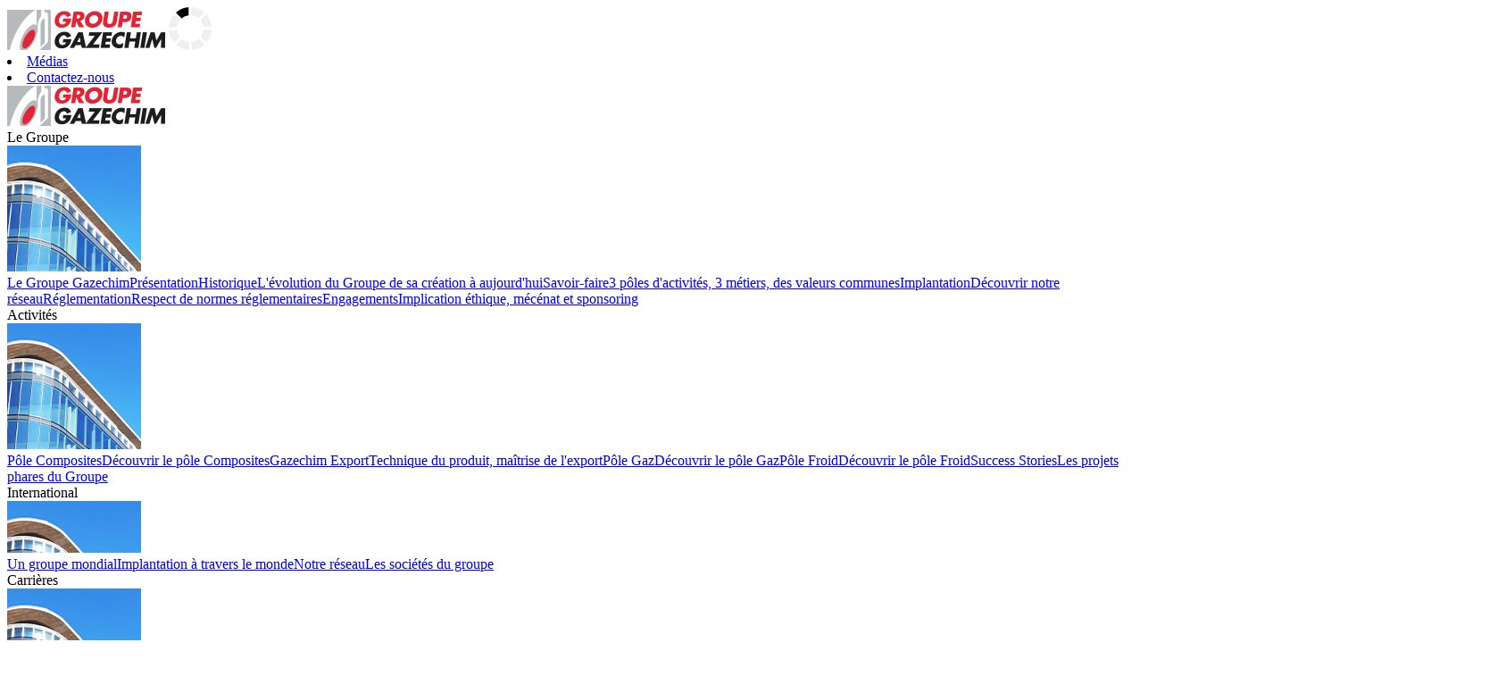

--- FILE ---
content_type: text/html; charset=UTF-8
request_url: https://www.gazechim.com/activites/gazechim-export/
body_size: 6546
content:
<!DOCTYPE html>
<!--[if lt IE 7]>      <html class="no-js lt-ie9 lt-ie8 lt-ie7"> <![endif]-->
<!--[if IE 7]>         <html class="no-js lt-ie9 lt-ie8"> <![endif]-->
<!--[if IE 8]>         <html class="no-js lt-ie9"> <![endif]-->
<!--[if gt IE 8]><!--> <html lang="fr-FR" class="no-js"> <!--<![endif]-->
<head>
    <!-- Google tag (gtag.js) -->
    <script async src="https://www.googletagmanager.com/gtag/js?id=G-T1J42CX315"></script>
    <script>
        window.dataLayer = window.dataLayer || [];
        function gtag(){dataLayer.push(arguments);}
        gtag('js', new Date());
        gtag('config', 'G-T1J42CX315');
    </script>
    <title>Gazechim Export - Gazechim</title>

	<meta charset="UTF-8" />
	<meta http-equiv="X-UA-Compatible" content="IE=edge">
	<meta name="theme-color" content="#de2a3c">
	<meta name="viewport" content="width=device-width, initial-scale=1, maximum-scale=1.0, user-scalable=no">

	<meta name='robots' content='index, follow, max-image-preview:large, max-snippet:-1, max-video-preview:-1' />
	<style>img:is([sizes="auto" i], [sizes^="auto," i]) { contain-intrinsic-size: 3000px 1500px }</style>
	
	
	<meta name="description" content="Activité export du groupe Gazechim - Gazechim export propose un savoir-faire unique en transport multimodal et en réglementation internationale." />
	<link rel="canonical" href="https://www.gazechim.com/activites/gazechim-export/" />
	<meta property="og:locale" content="fr_FR" />
	<meta property="og:type" content="article" />
	<meta property="og:title" content="Gazechim Export - Gazechim" />
	<meta property="og:description" content="Activité export du groupe Gazechim - Gazechim export propose un savoir-faire unique en transport multimodal et en réglementation internationale." />
	<meta property="og:url" content="https://www.gazechim.com/activites/gazechim-export/" />
	<meta property="og:site_name" content="Gazechim" />
	<meta property="article:modified_time" content="2018-09-10T14:05:32+00:00" />
	<meta property="og:image" content="https://www.gazechim.com//wp-content/uploads/2016/04/cargo.png" />
	<meta name="twitter:label1" content="Durée de lecture estimée" />
	<meta name="twitter:data1" content="1 minute" />
	


<link rel='stylesheet' id='cpsh-shortcodes-css' href='https://www.gazechim.com//wp-content/plugins/column-shortcodes//assets/css/shortcodes.css?ver=1.0.1' type='text/css' media='all' />
<link rel='stylesheet' id='cookie-notice-front-css' href='https://www.gazechim.com//wp-content/plugins/cookie-notice/css/front.min.css?ver=2.5.10' type='text/css' media='all' />
<link rel='stylesheet' id='wpml-legacy-dropdown-0-css' href='https://www.gazechim.com//wp-content/plugins/sitepress-multilingual-cms/templates/language-switchers/legacy-dropdown/style.min.css?ver=1' type='text/css' media='all' />
<style id='wpml-legacy-dropdown-0-inline-css' type='text/css'>
.wpml-ls-statics-shortcode_actions{background-color:#eeeeee;}.wpml-ls-statics-shortcode_actions, .wpml-ls-statics-shortcode_actions .wpml-ls-sub-menu, .wpml-ls-statics-shortcode_actions a {border-color:#cdcdcd;}.wpml-ls-statics-shortcode_actions a, .wpml-ls-statics-shortcode_actions .wpml-ls-sub-menu a, .wpml-ls-statics-shortcode_actions .wpml-ls-sub-menu a:link, .wpml-ls-statics-shortcode_actions li:not(.wpml-ls-current-language) .wpml-ls-link, .wpml-ls-statics-shortcode_actions li:not(.wpml-ls-current-language) .wpml-ls-link:link {color:#444444;background-color:#ffffff;}.wpml-ls-statics-shortcode_actions .wpml-ls-sub-menu a:hover,.wpml-ls-statics-shortcode_actions .wpml-ls-sub-menu a:focus, .wpml-ls-statics-shortcode_actions .wpml-ls-sub-menu a:link:hover, .wpml-ls-statics-shortcode_actions .wpml-ls-sub-menu a:link:focus {color:#000000;background-color:#eeeeee;}.wpml-ls-statics-shortcode_actions .wpml-ls-current-language > a {color:#444444;background-color:#ffffff;}.wpml-ls-statics-shortcode_actions .wpml-ls-current-language:hover>a, .wpml-ls-statics-shortcode_actions .wpml-ls-current-language>a:focus {color:#000000;background-color:#eeeeee;}
</style>
<link rel='stylesheet' id='main_css-css' href='https://www.gazechim.com//wp-content/themes/gazechim/assets/css/main.css?ver=b01081dac5183171b2ee1186e0217bae' type='text/css' media='all' />
<link rel='stylesheet' id='add_css-css' href='https://www.gazechim.com//wp-content/themes/gazechim/assets/css/add-03-2018.css?ver=002' type='text/css' media='all' />
<script type="text/javascript" id="cookie-notice-front-js-before">
/* <![CDATA[ */
var cnArgs = {"ajaxUrl":"https:\/\/www.gazechim.com\/wp-admin\/admin-ajax.php","nonce":"0f38e52418","hideEffect":"fade","position":"bottom","onScroll":false,"onScrollOffset":100,"onClick":false,"cookieName":"cookie_notice_accepted","cookieTime":2592000,"cookieTimeRejected":2592000,"globalCookie":false,"redirection":false,"cache":false,"revokeCookies":false,"revokeCookiesOpt":"automatic"};
/* ]]> */
</script>
<script type="text/javascript" src="https://www.gazechim.com//wp-content/plugins/cookie-notice/js/front.min.js?ver=2.5.10" id="cookie-notice-front-js"></script>
<script type="text/javascript" src="https://www.gazechim.com//wp-content/plugins/sitepress-multilingual-cms/templates/language-switchers/legacy-dropdown/script.min.js?ver=1" id="wpml-legacy-dropdown-0-js"></script>
<script type="text/javascript" src="https://www.gazechim.com//wp-content/themes/gazechim/assets/js/vendors/jquery-1.12.1.min.js" id="jquery-js"></script>
<script type="text/javascript" src="https://www.gazechim.com//wp-content/themes/gazechim/assets/js/vendors/modernizr-2.8.3.min.js" id="modernizr-js"></script>
<link rel="https://api.w.org/" href="https://www.gazechim.com/wp-json/" /><link rel="alternate" title="JSON" type="application/json" href="https://www.gazechim.com/wp-json/wp/v2/pages/2312" /><link rel="alternate" title="oEmbed (JSON)" type="application/json+oembed" href="https://www.gazechim.com/wp-json/oembed/1.0/embed?url=https%3A%2F%2Fwww.gazechim.com%2Factivites%2Fgazechim-export%2F" />
<link rel="alternate" title="oEmbed (XML)" type="text/xml+oembed" href="https://www.gazechim.com/wp-json/oembed/1.0/embed?url=https%3A%2F%2Fwww.gazechim.com%2Factivites%2Fgazechim-export%2F&#038;format=xml" />
<meta name="generator" content="WPML ver:4.8.5 stt:1,4;" />
		<script type="text/javascript">
				(function(c,l,a,r,i,t,y){
					c[a]=c[a]||function(){(c[a].q=c[a].q||[]).push(arguments)};t=l.createElement(r);t.async=1;
					t.src="https://www.clarity.ms/tag/"+i+"?ref=wordpress";y=l.getElementsByTagName(r)[0];y.parentNode.insertBefore(t,y);
				})(window, document, "clarity", "script", "odazjsy76q");
		</script>
		    <!-- Matomo -->
    <script>
        var _paq = window._paq = window._paq || [];
        /* tracker methods like "setCustomDimension" should be called before "trackPageView" */
        _paq.push(['trackPageView']);
        _paq.push(['enableLinkTracking']);
        (function() {
            var u="//matomo.gazechim.com/";
            _paq.push(['setTrackerUrl', u+'matomo.php']);
            _paq.push(['setSiteId', '1']);
            var d=document, g=d.createElement('script'), s=d.getElementsByTagName('script')[0];
            g.async=true; g.src=u+'matomo.js'; s.parentNode.insertBefore(g,s);
        })();
    </script>
    <!-- End Matomo Code -->
</head>
<body class="wp-singular page-template page-template-templates page-template-activities-tpl page-template-templatesactivities-tpl-php page page-id-2312 page-child parent-pageid-2183 wp-theme-gazechim cookies-not-set">
    
                 <div class="preloader">
            <img src="https://www.gazechim.com//wp-content/themes/gazechim/assets/images/gz-logo.png" alt="Gazechim - Groupe" class="prelogo" />
            <img src="https://www.gazechim.com//wp-content/themes/gazechim/assets/images/spinner.svg" alt="" class="preloadimg" />
        </div>
        <script>
        var allowScroll = true;
        </script>
                
    

    
    
	<div class="the-mask" id="theMask"></div>
	<!--[if lt IE 9]>
		<p class="browserupgrade">Pour une expérience optimale, gardez votre navigateur à jour. <a href="http://browsehappy.com/">Obtenez les versions les plus récentes en cliquant ici.</a><span class="browserupgrade__close" id="hideBrowserupgrade">X</span></p>
	<![endif]-->

	<header role="banner" class="header">
		<div class="header__top">
			<div class="wrapper">
				<nav class="header__top__link"><li id="menu-item-2273" class="menu-item menu-item-type-post_type menu-item-object-page menu-item-2273"><a href="https://www.gazechim.com/medias/">Médias</a></li>
<li id="menu-item-2272" class="menu-item menu-item-type-post_type menu-item-object-page menu-item-2272"><a href="https://www.gazechim.com/contact/">Contactez-nous</a></li>
</nav>				<div class="header__top__lang">
											<a href="https://www.gazechim.com/en/our-activities/gazechim-export/" title="English" class="flag">
							<span class="flag__icon flag__icon--en"></span>
						</a>
											<a href="https://www.gazechim.com/activites/gazechim-export/" title="Français" class="flag is-active"">
							<span class="flag__icon flag__icon--fr"></span>
						</a>
									</div>
			</div>
		</div>

		<div class="header__main">
			<div class="wrapper">

				<div class="header__main__logo">
					<a href="https://www.gazechim.com/" title="Gazechim" rel="home">
						<img src="https://www.gazechim.com//wp-content/themes/gazechim/assets/images/gz-logo.png" alt="Gazechim - Groupe"/>
					</a>
				</div>

				<div class="trigger-nav" id="triggerMenu"><span class="trigger-nav__icon"></span></div>

				<div id="triggerSearchMobile">
					<span class="nav-search"></span>
				</div>


				<div class="header__main__nav" id="mainNav" role="navigation">
					<nav class="main-menu"><div class="main-menu__item"><span class="main-menu__item__link droplink"><span>Le Groupe</span></span><div class="main-menu__sub"><div class="wrapper"><div class="main-menu__sub__pic"><img src="https://www.gazechim.com//wp-content/uploads/2024/02/VIS_GGS_WEB-VIS-MENU_01.jpg"></div><div class="main-menu__sub__links"><a href="https://www.gazechim.com/groupe-gazechim/presentation/" class="sub__links"><span class="sub__links__title">Le Groupe Gazechim</span><span class="sub__links__desc">Présentation</span></a><a href="https://www.gazechim.com/groupe-gazechim/historique/" class="sub__links"><span class="sub__links__title">Historique</span><span class="sub__links__desc">L'évolution du Groupe de sa création à aujourd'hui</span></a><a href="https://www.gazechim.com/groupe-gazechim/savoir-faire/" class="sub__links"><span class="sub__links__title">Savoir-faire</span><span class="sub__links__desc">3 pôles d'activités, 3 métiers, des valeurs communes</span></a><a href="https://www.gazechim.com/international/groupe-mondial/" class="sub__links"><span class="sub__links__title">Implantation</span><span class="sub__links__desc">Découvrir notre réseau</span></a><a href="https://www.gazechim.com/groupe-gazechim/aspect-reglementaire/" class="sub__links"><span class="sub__links__title">Réglementation</span><span class="sub__links__desc">Respect de normes réglementaires</span></a><a href="https://www.gazechim.com/groupe-gazechim/engagements/" class="sub__links"><span class="sub__links__title">Engagements</span><span class="sub__links__desc">Implication éthique, mécénat et sponsoring</span></a></div></div></div></div><div class="main-menu__item"><span class="main-menu__item__link droplink"><span>Activités</span></span><div class="main-menu__sub"><div class="wrapper"><div class="main-menu__sub__pic"><img src="https://www.gazechim.com//wp-content/uploads/2024/02/VIS_GGS_WEB-VIS-MENU_01.jpg"></div><div class="main-menu__sub__links"><a href="https://www.gazechim.com/activites/pole-composites/" class="sub__links"><span class="sub__links__title">Pôle Composites</span><span class="sub__links__desc">Découvrir le pôle Composites</span></a><a href="https://www.gazechim.com/activites/gazechim-export/" class="sub__links"><span class="sub__links__title">Gazechim Export</span><span class="sub__links__desc">Technique du produit, maîtrise de l'export</span></a><a href="https://www.gazechim.com/activites/pole-gaz/" class="sub__links"><span class="sub__links__title">Pôle Gaz</span><span class="sub__links__desc">Découvrir le pôle Gaz</span></a><a href="https://www.gazechim.com/activites/pole-froid/" class="sub__links"><span class="sub__links__title">Pôle Froid</span><span class="sub__links__desc">Découvrir le pôle Froid</span></a><a href="https://www.gazechim.com/success-story/" class="sub__links"><span class="sub__links__title">Success Stories</span><span class="sub__links__desc">Les projets phares du Groupe</span></a></div></div></div></div><div class="main-menu__item"><span class="main-menu__item__link droplink"><span>International</span></span><div class="main-menu__sub"><div class="wrapper"><div class="main-menu__sub__pic"><img src="https://www.gazechim.com//wp-content/uploads/2024/02/VIS_GGS_WEB-VIS-MENU_02.jpg"></div><div class="main-menu__sub__links"><a href="https://www.gazechim.com/international/groupe-mondial/" class="sub__links"><span class="sub__links__title">Un groupe mondial</span><span class="sub__links__desc">Implantation à travers le monde</span></a><a href="https://www.gazechim.com/international/societes-gazechim/" class="sub__links"><span class="sub__links__title">Notre réseau</span><span class="sub__links__desc">Les sociétés du groupe</span></a></div></div></div></div><div class="main-menu__item"><span class="main-menu__item__link droplink"><span>Carrières</span></span><div class="main-menu__sub"><div class="wrapper"><div class="main-menu__sub__pic"><img src="https://www.gazechim.com//wp-content/uploads/2024/02/VIS_GGS_WEB-VIS-MENU_02.jpg"></div><div class="main-menu__sub__links"><a href="https://www.gazechim.com/carrieres/ressources-humaines/" class="sub__links"><span class="sub__links__title">Ressources humaines</span><span class="sub__links__desc">Pourquoi Gazechim?</span></a><a href="https://www.gazechim.com/offres-emploi/" class="sub__links"><span class="sub__links__title">Offres d'emploi</span><span class="sub__links__desc">Découvrez-les</span></a></div></div></div></div><div class="main-menu__item"><span class="main-menu__item__link droplink"><span>News</span></span><div class="main-menu__sub"><div class="wrapper"><div class="main-menu__sub__pic"><img src="https://www.gazechim.com//wp-content/uploads/2024/02/VIS_GGS_WEB-VIS-MENU_02.jpg"></div><div class="main-menu__sub__links"><a href="https://www.gazechim.com/news/actualites/" class="sub__links"><span class="sub__links__title">Actualités</span><span class="sub__links__desc">Les actualités du groupe</span></a><a href="https://www.gazechim.com/news/salons/" class="sub__links"><span class="sub__links__title">Salons</span><span class="sub__links__desc">Les salons passés et à venir</span></a></div></div></div></div><div class="main-menu__item" id="triggerSearch"><span class="nav-search"></span></div></nav>				</div>

				<form role="search" method="get" action="https://www.gazechim.com" class="search-form" id="searchForm"><div class="search-form__inner"><input class="search-form__input" type="search" value="" name="s" id="s" placeholder="Votre recherche"/><button class="search-form__button"><span>Rechercher</span></button></div></form>
			</div>
		</div>

	</header>
        

        
	<section class="page-introduction" style="background-image: url(https://www.gazechim.com//wp-content/uploads/2016/04/iStock_000074950377_Medium.jpg);">

	<div class="wrapper">
		<h1 class="page-introduction__title" style="color: #FFFFFF">Repousser les frontières</h1>
		<p class="page-introduction__desc" style="color: #FFFFFF"></p>
			</div>

</section>


<div class="page">
	<div class="wrapper hideme">
					<div class="page__content">

				<h2>L’appui technique et logistique d’un Groupe multi-activités</h2>
<p>Gazechim Export distribue l’ensemble des produits du Groupe à l’international.<br />
Il dispose de l’appui technique et logistique d’un groupe multi-activités.</p>
<p>Le département Export propose à ses clients un savoir-faire unique en transport multimodal et en réglementation internationale.</p>
<ul>
<li>Des gammes de produits exhaustives : gaz liquéfiés, fluides frigorigènes, matériaux composites, matières plastiques</li>
<li>Des capacités de stockage importantes</li>
<li>Des spécialistes dans chaque activité</li>
<li>Partenariat avec les principaux producteurs mondiaux</li>
<li>Savoir-faire unique en transport multimodal international</li>
<li>Un réseau international de distributeurs</li>
<li>Des centres de production et des plateformes de distribution dans toute l’Europe</li>
<li>Des sites proches des ports internationaux : Marseille, Sète, Le Havre, Rouen, Anvers, Barcelone…</li>
</ul>
<h2>Une expertise en réglementation internationale</h2>
<ul>
<li>Respect de la réglementation et des formalités d’exportation des matières dangereuses</li>
<li>Adaptation aux normes des marchés locaux</li>
</ul>
<p>Contactez le département Export : <a href="http://www.gazechim-export.fr" target="_blank" rel="noopener">www.gazechim-export.fr</a></p>
<p><img fetchpriority="high" decoding="async" class="hideme alignnone wp-image-2966 size-full" src="https://www.gazechim.com//wp-content/uploads/2016/04/cargo.png" alt="Gazechim Export : Une expertise en réglementation internationale" width="1670" height="628" srcset="https://www.gazechim.com//wp-content/uploads/2016/04/cargo.png 1670w, https://www.gazechim.com//wp-content/uploads/2016/04/cargo-300x113.png 300w, https://www.gazechim.com//wp-content/uploads/2016/04/cargo-768x289.png 768w, https://www.gazechim.com//wp-content/uploads/2016/04/cargo-1024x385.png 1024w, https://www.gazechim.com//wp-content/uploads/2016/04/cargo-240x90.png 240w, https://www.gazechim.com//wp-content/uploads/2016/04/cargo-348x131.png 348w" sizes="(max-width: 1670px) 100vw, 1670px" /></p>

			</div>

			</div>
	<div class="activities__blocs hideme">
			</div>

	
</div>
<section class="footer-top-title">
	<div class="wrapper">
		<h3 class="footer-top-title__title hidemetitle">Les pôles du Groupe</h3>
	</div>
</section>
<div class="footer-top">
	<div class="wrapper flnowrapcomsup">
          
			<a class="footer-top__bloc hideme" href="https://www.gazechim.com/activites/pole-gaz/">
			<div class="footer-top__bloc__pic">
				<div style="background-image: url(https://www.gazechim.com//wp-content/uploads/2016/05/gaz-liquefies-gazechim-2.jpg);"></div>
			</div>
			<div class="footer-top__bloc__inner">
				<p>Pôle Gaz</p>
			</div>
		</a>
				<a class="footer-top__bloc hideme" href="https://www.gazechim.com/activites/pole-froid/">
			<div class="footer-top__bloc__pic">
				<div style="background-image: url(https://www.gazechim.com//wp-content/uploads/2016/05/fluide-frigorigene-footer-3.jpg);"></div>
			</div>
			<div class="footer-top__bloc__inner">
				<p>Pôle Froid</p>
			</div>
		</a>
				<a class="footer-top__bloc hideme" href="https://www.gazechim.com/activites/pole-composites/">
			<div class="footer-top__bloc__pic">
				<div style="background-image: url(https://www.gazechim.com//wp-content/uploads/2016/05/gazechim-composites-footer-2.jpg);"></div>
			</div>
			<div class="footer-top__bloc__inner">
				<p>Pôle Composites</p>
			</div>
		</a>
		                
	</div>
</div>



<div class="hideme">
<nav class="breadcrumb">
	<div class="wrapper">
		<span><span><a href="https://www.gazechim.com/">Accueil</a></span> &gt; <span><a href="https://www.gazechim.com/activites/">Nos activités</a></span> &gt; <span class="breadcrumb_last" aria-current="page">Gazechim Export</span></span>	</div>
</nav>
	<footer class="footer " role="contentinfo">

		<div class="wrapper">
			<div class="footer-nav">
				<div class="footer-nav__title">Découvrir le groupe</div>
				<nav class="footer-nav__menu"><ul id="menu-footer-1" class="menu"><li id="menu-item-2776" class="menu-item menu-item-type-post_type menu-item-object-page menu-item-2776"><a href="https://www.gazechim.com/groupe-gazechim/presentation/">Le Groupe Gazechim</a></li>
<li id="menu-item-7472" class="menu-item menu-item-type-post_type menu-item-object-page menu-item-7472"><a href="https://www.gazechim.com/groupe-gazechim/historique/">Historique</a></li>
<li id="menu-item-2164" class="menu-item menu-item-type-post_type menu-item-object-page menu-item-2164"><a href="https://www.gazechim.com/groupe-gazechim/savoir-faire/">Savoir-faire</a></li>
<li id="menu-item-3579" class="menu-item menu-item-type-post_type menu-item-object-page menu-item-3579"><a href="https://www.gazechim.com/groupe-gazechim/aspect-reglementaire/">Aspect réglementaire</a></li>
<li id="menu-item-3578" class="menu-item menu-item-type-post_type menu-item-object-page menu-item-3578"><a href="https://www.gazechim.com/groupe-gazechim/engagements/">Culture d&rsquo;entreprise</a></li>
</ul></nav>			</div>
			<div class="footer-nav">
				<div class="footer-nav__title">Activités</div>
				<nav class="footer-nav__menu"><ul id="menu-footer-2" class="menu"><li id="menu-item-2241" class="menu-item menu-item-type-post_type menu-item-object-page menu-item-2241"><a href="https://www.gazechim.com/activites/pole-gaz/">Pôle Gaz</a></li>
<li id="menu-item-2242" class="menu-item menu-item-type-post_type menu-item-object-page menu-item-2242"><a href="https://www.gazechim.com/activites/pole-froid/">Pôle Froid</a></li>
<li id="menu-item-6486" class="menu-item menu-item-type-post_type menu-item-object-page menu-item-6486"><a href="https://www.gazechim.com/activites/pole-composites/">Pôle Composites</a></li>
<li id="menu-item-2777" class="menu-item menu-item-type-post_type menu-item-object-page current-menu-item page_item page-item-2312 current_page_item menu-item-2777"><a href="https://www.gazechim.com/activites/gazechim-export/" aria-current="page">Gazechim Export</a></li>
</ul></nav>			</div>
			<div class="footer-nav">
				<div class="footer-nav__title">International</div>
				<nav class="footer-nav__menu">
					<a href="https://www.gazechim.com/international">
						<img src="https://www.gazechim.com//wp-content/themes/gazechim/assets/images/gz-footer-map.png" alt="Gazechim international">
					</a>
				</nav>
			</div>
		</div>
	</footer>


	<div class="footer__bottom">
		<div class="wrapper">
			<div class="footer-links">
				<nav class="footer-links__item"><ul id="menu-footer-bottom" class="menu"><li id="menu-item-181" class="menu-item menu-item-type-post_type menu-item-object-page menu-item-181"><a href="https://www.gazechim.com/contact/">Contactez-nous</a></li>
<li id="menu-item-85" class="menu-item menu-item-type-post_type menu-item-object-page menu-item-privacy-policy menu-item-85"><a rel="privacy-policy" href="https://www.gazechim.com/mentions-legales/">Mentions légales</a></li>
<li id="menu-item-86" class="menu-item menu-item-type-post_type menu-item-object-page menu-item-86"><a href="https://www.gazechim.com/plan-du-site/">Plan du site</a></li>
<li id="menu-item-3580" class="menu-item menu-item-type-post_type menu-item-object-page menu-item-3580"><a href="https://www.gazechim.com/carrieres/ressources-humaines/">Carrières</a></li>
</ul></nav>			</div>
			<div class="footer-socials">
				<a href="" target="_blank" class="footer-socials__link footer-socials__link--facebook">
					<span></span>
				</a>
				<a href="https://www.linkedin.com/company/5076481?trk=tyah&trkInfo=clickedVertical%3Acompany%2CclickedEntityId%3A5076481%2Cidx%3A2-2-3%2CtarId%3A1461587163906%2Ctas%3Agazechim" target="_blank" class="footer-socials__link footer-socials__link--linkedin">
					<span></span>
				</a>
				<a href="https://www.youtube.com/channel/UCPHwryfmIqAOLi-KbizG4hw" target="_blank" class="footer-socials__link footer-socials__link--youtube">
					<span></span>
				</a>
			</div>
		</div>
	</div>
</div>
<!--	--><!--	<div class="cookie-bar" id="cookieBar">-->
<!--		<div class="cookie-bar__content">-->
<!--			--><!-- <a class="cookie-bar__link" href="--><!--">--><!--</a>.-->
<!--			<br /><br /><span class="cookie-bar__btn" id="cookieValidation" style="padding: 7px;">--><!--</span>-->
<!--            <span class="cookie-bar__btn" id="cookieNoValidation" style="padding: 7px;">--><!--</span>-->
<!--		</div>-->
<!--	</div>-->
<!--	-->
	<script type="speculationrules">
{"prefetch":[{"source":"document","where":{"and":[{"href_matches":"\/*"},{"not":{"href_matches":["\/wp-*.php","\/wp-admin\/*","\/\/wp-content\/uploads\/*","\/\/wp-content\/*","\/\/wp-content\/plugins\/*","\/\/wp-content\/themes\/gazechim\/*","\/*\\?(.+)"]}},{"not":{"selector_matches":"a[rel~=\"nofollow\"]"}},{"not":{"selector_matches":".no-prefetch, .no-prefetch a"}}]},"eagerness":"conservative"}]}
</script>
<script type="text/javascript" src="https://www.gazechim.com//wp-content/themes/gazechim/assets/js/modules/sk_jquery_cookies.js" id="cookies-js"></script>
<script type="text/javascript" src="https://www.gazechim.com//wp-content/themes/gazechim/assets/js/plugins/owl.carousel.min.js" id="owl_carousel-js"></script>
<script type="text/javascript" src="https://www.gazechim.com//wp-content/themes/gazechim/assets/js/plugins/jquery.sidr.min.js" id="sidr-js"></script>
<script type="text/javascript" src="https://www.gazechim.com//wp-content/themes/gazechim/assets/js/plugins/font-smoothie.min.js" id="font_smoothie-js"></script>
<script type="text/javascript" src="https://www.gazechim.com//wp-content/themes/gazechim/assets/js/main.js?ver=6.8.3" id="main_script-js"></script>

		<!-- Cookie Notice plugin v2.5.10 by Hu-manity.co https://hu-manity.co/ -->
		<div id="cookie-notice" role="dialog" class="cookie-notice-hidden cookie-revoke-hidden cn-position-bottom" aria-label="Cookie Notice" style="background-color: rgba(50,50,58,1);"><div class="cookie-notice-container" style="color: #fff"><span id="cn-notice-text" class="cn-text-container">Nous utilisons des cookies strictement nécessaires au bon fonctionnement du site web, ne pouvant être refusés « cookies fonctionnels ». Les autres cookies peuvent être acceptés ou refusés. En cochant « cookies analytics » vous acceptez le stockage sur votre appareil de cookies fonctionnels pour améliorer la navigation sur notre site et de cookies analytiques pour analyser son utilisation.</span><span id="cn-notice-buttons" class="cn-buttons-container"><button id="cn-accept-cookie" data-cookie-set="accept" class="cn-set-cookie cn-button" aria-label="Cookies analytics" style="background-color: #de2a3c">Cookies analytics</button><button id="cn-refuse-cookie" data-cookie-set="refuse" class="cn-set-cookie cn-button" aria-label="Cookies fonctionnels" style="background-color: #de2a3c">Cookies fonctionnels</button><button data-link-url="https://www.gazechim.com/mentions-legales/" data-link-target="_blank" id="cn-more-info" class="cn-more-info cn-button" aria-label="En savoir plus" style="background-color: #de2a3c">En savoir plus</button></span><button type="button" id="cn-close-notice" data-cookie-set="accept" class="cn-close-icon" aria-label="Cookies fonctionnels"></button></div>
			
		</div>
		<!-- / Cookie Notice plugin -->	</body>
</html>


--- FILE ---
content_type: text/javascript
request_url: https://www.gazechim.com//wp-content/themes/gazechim/assets/js/modules/sk_jquery_cookies.js
body_size: 337
content:
/**
 * Cookies
 */
function createCookie(name, value, days) {
	if (days) {
		var date = new Date();
		date.setTime( date.getTime() + ( days*24*60*60*1000 ));
		var expires = "; expires="+date.toGMTString();
	}
	else var expires = "";
	document.cookie = name + "=" + value+expires+"; path=/";
}

function readCookie(name) {
	var nameEQ = name + "=";
	var ca = document.cookie.split(';');
	for( var i=0; i < ca.length; i++ ) {
		var c = ca[i];
		while (c.charAt(0)==' ') c = c.substring(1,c.length);
		if (c.indexOf(nameEQ) == 0) return c.substring(nameEQ.length,c.length);
	}
	return null;
}

function eraseCookie(name) {
	createCookie(name,"",-1);
}

(function($){

	/**
	 * Cookies Law
	 */
	$('#cookieValidation').click(function(){
		$('#cookieBar').fadeOut(function(){
			$(this).remove();
			createCookie('gzAcceptCookies', 1, 30);
		});
	});
	$('#cookieNoValidation').click(function(){
		$('#cookieBar').fadeOut(function(){
			$(this).remove();
		});
	});



})(jQuery);
